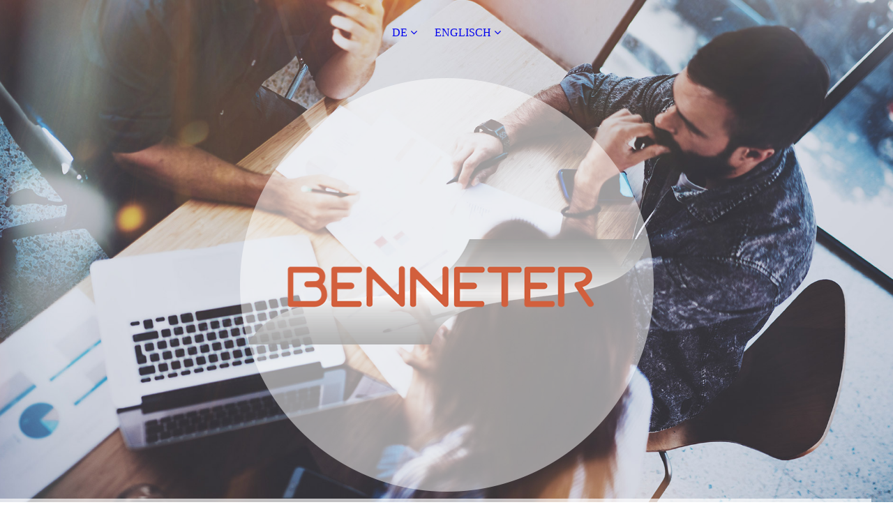

--- FILE ---
content_type: text/html; charset=utf-8
request_url: http://benneter.com/DE/Datenschutzerklaerung/index.php/
body_size: 37068
content:
<!DOCTYPE html><html><head><meta http-equiv="Content-Type" content="text/html; charset=UTF-8"><title>BENNETER - Datenschutzerklärung</title><meta name="description" content="Für Ihre Arbeit im Büroalltag"><meta name="keywords" content="Kopierpapier; Toner, Tinte, Bürobedarf, Betriebsbedarf, Luftpolsterversandtaschen, Versandtaschen, EDV, "><link href="http://benneter.com/DE/Datenschutzerklaerung/" rel="canonical"><meta content="BENNETER - Datenschutzerklärung" property="og:title"><meta content="website" property="og:type"><meta content="http://benneter.com/DE/Datenschutzerklaerung/" property="og:url"><script>
              window.beng = window.beng || {};
              window.beng.env = {
                language: "en",
                country: "US",
                mode: "deploy",
                context: "page",
                pageId: "000003041789",
                pageLanguage: "en",
                skeletonId: "",
                scope: "1821315",
                isProtected: false,
                navigationText: "Datenschutzerklärung",
                instance: "1",
                common_prefix: "https://strato-editor.com",
                design_common: "https://strato-editor.com/beng/designs/",
                design_template: "sys/cm_dux_094",
                path_design: "https://strato-editor.com/beng/designs/data/sys/cm_dux_094/",
                path_res: "https://strato-editor.com/res/",
                path_bengres: "https://strato-editor.com/beng/res/",
                masterDomain: "",
                preferredDomain: "",
                preprocessHostingUri: function(uri) {
                  
                    return uri || "";
                  
                },
                hideEmptyAreas: false
              };
            </script><script xmlns="http://www.w3.org/1999/xhtml" src="https://strato-editor.com/cm4all-beng-proxy/beng-proxy.js"></script><link xmlns="http://www.w3.org/1999/xhtml" rel="stylesheet" href="https://strato-editor.com/.cm4all/e/static/3rdparty/font-awesome/css/font-awesome.min.css"></link><link rel="stylesheet" type="text/css" href="https://strato-editor.com/.cm4all/res/static/libcm4all-js-widget/3.89.7/css/widget-runtime.css" />
<link rel="stylesheet" type="text/css" href="https://strato-editor.com/.cm4all/res/static/beng-editor/5.3.138/css/deploy.css" />
<link rel="stylesheet" type="text/css" href="https://strato-editor.com/.cm4all/res/static/libcm4all-js-widget/3.89.7/css/slideshow-common.css" />
<script src="https://strato-editor.com/.cm4all/res/static/jquery-1.7/jquery.js"></script><script src="https://strato-editor.com/.cm4all/res/static/prototype-1.7.3/prototype.js"></script><script src="https://strato-editor.com/.cm4all/res/static/jslib/1.4.1/js/legacy.js"></script><script src="https://strato-editor.com/.cm4all/res/static/libcm4all-js-widget/3.89.7/js/widget-runtime.js"></script>
<script src="https://strato-editor.com/.cm4all/res/static/libcm4all-js-widget/3.89.7/js/slideshow-common.js"></script>
<script src="https://strato-editor.com/.cm4all/res/static/beng-editor/5.3.138/js/deploy.js"></script>
<script type="text/javascript" src="https://strato-editor.com/.cm4all/uro/assets/js/uro-min.js"></script><link href="https://strato-editor.com/.cm4all/designs/static/sys/cm_dux_094/1769040093.8399942/css/main.css" rel="stylesheet" type="text/css"><meta name="viewport" content="width=device-width, initial-scale=1, user-scalable=yes"><link href="https://strato-editor.com/.cm4all/designs/static/sys/cm_dux_094/1769040093.8399942/css/responsive.css" rel="stylesheet" type="text/css"><link href="https://strato-editor.com/.cm4all/designs/static/sys/cm_dux_094/1769040093.8399942/css/cm-templates-global-style.css" rel="stylesheet" type="text/css"><link href="/.cm4all/handler.php/vars.css?v=20220401082211" type="text/css" rel="stylesheet"><style type="text/css">.cm-logo {background-image: url("/.cm4all/uproc.php/0/Design/Logo/.Logo_03.png/picture-1200?_=16a7cf2392f");
        background-position: 0px 7px;
background-size: 1000px 633px;
background-repeat: no-repeat;
      }</style><script type="text/javascript">window.cmLogoWidgetId = "STRATP_cm4all_com_widgets_Logo_20455082";
            window.cmLogoGetCommonWidget = function (){
                return new cm4all.Common.Widget({
            base    : "/DE/Datenschutzerklaerung/index.php/",
            session : "",
            frame   : "",
            path    : "STRATP_cm4all_com_widgets_Logo_20455082"
        })
            };
            window.logoConfiguration = {
                "cm-logo-x" : "0",
        "cm-logo-y" : "7",
        "cm-logo-v" : "2.0",
        "cm-logo-w" : "1000",
        "cm-logo-h" : "633",
        "cm-logo-di" : "sys/cm_dux_094",
        "cm-logo-u" : "uro-service://",
        "cm-logo-k" : "%7B%22ticket%22%3A%225ccc04aa4ba780b19226d880%22%2C%22serviceId%22%3A%220%22%2C%22path%22%3A%22%2FDesign%2FLogo%22%2C%22name%22%3A%22Logo_03.png%22%2C%22type%22%3A%22image%2Fpng%22%2C%22start%22%3A%2216a7cf2392f%22%2C%22size%22%3A36378%7D",
        "cm-logo-bc" : "",
        "cm-logo-ln" : "",
        "cm-logo-ln$" : "",
        "cm-logo-hi" : false
        ,
        _logoBaseUrl : "uro-service:\/\/",
        _logoPath : "%7B%22ticket%22%3A%225ccc04aa4ba780b19226d880%22%2C%22serviceId%22%3A%220%22%2C%22path%22%3A%22%2FDesign%2FLogo%22%2C%22name%22%3A%22Logo_03.png%22%2C%22type%22%3A%22image%2Fpng%22%2C%22start%22%3A%2216a7cf2392f%22%2C%22size%22%3A36378%7D"
        };
          jQuery(document).ready(function() {
            var logoElement = jQuery(".cm-logo");
            logoElement.attr("role", "img");
            logoElement.attr("tabindex", "0");
            logoElement.attr("aria-label", "logo");
          });
        </script><link rel="icon" href="data:;base64,iVBORw0KGgo="/><style id="cm_table_styles"></style><style id="cm_background_queries"></style><script type="application/x-cm4all-cookie-consent" data-code=""></script></head><body ondrop="return false;" class=" device-desktop cm-deploy cm-deploy-342 cm-deploy-4x"><div class="cm-background" data-cm-qa-bg="image"></div><div class="cm-background-video" data-cm-qa-bg="video"></div><div class="cm-background-effects" data-cm-qa-bg="effect"></div><div class="template_wrapper cm-templates-container"><header class="header_wrapper"><div class="nav_wrapper"><nav class="navigation_wrapper cm_with_forcesub" id="cm_navigation"><ul id="cm_mainnavigation"><li id="cm_navigation_pid_3041677" class="cm_current cm_has_subnavigation"><a title="DE" href="/DE/" class="cm_anchor">DE</a><ul class="cm_subnavigation" id="cm_subnavigation_pid_3041677"><li id="cm_navigation_pid_3041676"><a title="Firma" href="/DE/Firma/" class="cm_anchor">Firma</a></li><li id="cm_navigation_pid_3104353"><a title="Bürotechnik" href="/DE/Buerotechnik/" class="cm_anchor">Bürotechnik</a></li><li id="cm_navigation_pid_3104532"><a title="Drucksachen" href="/DE/Drucksachen/" class="cm_anchor">Drucksachen</a></li><li id="cm_navigation_pid_3917671"><a title="Sonderanfertigung" href="/DE/Sonderanfertigung/" class="cm_anchor">Sonderanfertigung</a></li><li id="cm_navigation_pid_3041782"><a title="EDV" href="/DE/EDV/" class="cm_anchor">EDV</a></li><li id="cm_navigation_pid_3041673"><a title="KONTAKT" href="/DE/KONTAKT/" class="cm_anchor">KONTAKT</a></li></ul></li><li id="cm_navigation_pid_3041707" class="cm_has_subnavigation"><a title="ENGLISCH" href="/ENGLISCH/" class="cm_anchor">ENGLISCH</a><ul class="cm_subnavigation" id="cm_subnavigation_pid_3041707"><li id="cm_navigation_pid_3041783"><a title="Home" href="/ENGLISCH/Home/" class="cm_anchor">Home</a></li><li id="cm_navigation_pid_3041784"><a title="Office Technology" href="/ENGLISCH/Office-Technology/" class="cm_anchor">Office Technology</a></li><li id="cm_navigation_pid_3041785"><a title="Printware" href="/ENGLISCH/Printware/" class="cm_anchor">Printware</a></li><li id="cm_navigation_pid_3041786"><a title="Computer &amp; Software" href="/ENGLISCH/Computer-Software/" class="cm_anchor">Computer &amp; Software</a></li><li id="cm_navigation_pid_3041787"><a title="Contact" href="/ENGLISCH/Contact/" class="cm_anchor">Contact</a></li></ul></li></ul></nav></div><div class="kv_wrapper cm-template-keyvisual cm_can_be_empty"><div class="cm-template-keyvisual__media cm-kv-0" id="keyvisual"></div><div class="cm_can_be_empty cm-logo" id="logo"></div><div class="title_wrapper cm_can_be_empty"><div class="title cm-template-title__mobil" id="title" style=""> </div><div class="subtitle cm-template-subtitle__mobil" id="subtitle" style=""> </div></div><div class="scroll_down"><i class="fa fa-angle-down"> </i></div></div></header><div class="cm-template-content content_wrapper"><main class="cm-template-content__main design_content cm-templates-text" id="content_main" data-cm-hintable="yes"><h1>Datenschutzerklärung</h1><p>1. Datenschutz auf einen Blick<br>Allgemeine Hinweise<br>Die folgenden Hinweise geben einen einfachen Überblick darüber, was mit Ihren personenbezogenen Daten passiert, wenn Sie unsere Website besuchen. Personenbezogene Daten sind alle Daten, mit denen Sie persönlich identifiziert werden können. Ausführliche Informationen zum Thema Datenschutz entnehmen Sie unserer unter diesem Text aufgeführten Datenschutzerklärung.<br>Datenerfassung auf unserer Website<br>Verantwortlich für die Datenerfassung auf dieser Website?<br>Die Datenverarbeitung auf dieser Website erfolgt durch den Websitebetreiber. Dessen Kontaktdaten können Sie dem Impressum dieser Website entnehmen.<br>Erfassung Ihrer Daten?<br>Ihre Daten werden zum einen dadurch erhoben, dass Sie uns diese mitteilen. Hierbei kann es sich z.B. um Daten handeln, die Sie in ein Kontaktformular eingeben.<br>Andere Daten werden automatisch beim Besuch der Website durch unsere IT-Systeme erfasst. Das sind vor allem technische Daten (z.B. Internetbrowser, Betriebssystem oder Uhrzeit des Seitenaufrufs). Die Erfassung dieser Daten erfolgt automatisch, sobald Sie unsere Website betreten.<br>Wofür werden Ihre Daten genutzt?<br>Ein Teil der Daten wird erhoben, um eine fehlerfreie Bereitstellung der Website zu gewährleisten. Andere Daten können zur Analyse Ihres Nutzerverhaltens verwendet werden.<br>Welche Rechte haben Sie bezüglich Ihrer Daten?<br>Sie haben jederzeit das Recht unentgeltlich Auskunft über Herkunft, Empfänger und Zweck Ihrer gespeicherten personenbezogenen Daten zu erhalten. Sie haben außerdem ein Recht, die Berichtigung, Sperrung oder Löschung dieser Daten zu verlangen. Hierzu sowie zu weiteren Fragen zum Thema Datenschutz können Sie sich jederzeit unter der im Impressum angegebenen Adresse an uns wenden. Des Weiteren steht Ihnen ein Beschwerderecht bei der zuständigen Aufsichtsbehörde zu.<br>2. Allgemeine Hinweise und Pflichtinformationen<br>Datenschutz<br>Die Betreiber dieser Seiten nehmen den Schutz Ihrer persönlichen Daten sehr ernst. Wir behandeln Ihre personenbezogenen Daten vertraulich und entsprechend der gesetzlichen Datenschutzvorschriften sowie dieser Datenschutzerklärung.<br>Wenn Sie diese Website benutzen, werden verschiedene personenbezogene Daten erhoben. Personenbezogene Daten sind Daten, mit denen Sie persönlich identifiziert werden können. Die vorliegende Datenschutzerklärung erläutert, welche Daten wir erheben und wofür wir sie nutzen. Sie erläutert auch, wie und zu welchem Zweck das geschieht.<br>Wir weisen darauf hin, dass die Datenübertragung im Internet (z.B. bei der Kommunikation per E-Mail) Sicherheitslücken aufweisen kann. Ein lückenloser Schutz der Daten vor dem Zugriff durch Dritte ist nicht möglich.<br>Hinweis zur verantwortlichen Stelle<br>Die verantwortliche Stelle für die Datenverarbeitung auf dieser Website ist:<br>Carmelina Tracea<br>BENNETER GmbH<br>Im Schwarzenbusch 7A<br>76359 Marxzell<br>Telefon: 07248 935 643 0<br>E-Mail: info[at]benneter.com<br>Verantwortliche Stelle ist die natürliche oder juristische Person, die allein oder gemeinsam mit anderen über die Zwecke und Mittel der Verarbeitung von personenbezogenen Daten (z.B. Namen, E-Mail-Adressen o. Ä.) entscheidet.<br>Widerruf Ihrer Einwilligung zur Datenverarbeitung<br>Viele Datenverarbeitungsvorgänge sind nur mit Ihrer ausdrücklichen Einwilligung möglich. Sie können eine bereits erteilte Einwilligung jederzeit widerrufen. Dazu reicht eine formlose Mitteilung per E-Mail an uns. Die Rechtmäßigkeit der bis zum Widerruf erfolgten Datenverarbeitung bleibt vom Widerruf unberührt.<br>Beschwerderecht bei der zuständigen Aufsichtsbehörde<br>Im Falle datenschutzrechtlicher Verstöße steht dem Betroffenen ein Beschwerderecht bei der zuständigen Aufsichtsbehörde zu. Zuständige Aufsichtsbehörde in datenschutzrechtlichen Fragen ist der Landesdatenschutzbeauftragte des Bundeslandes, in dem unser Unternehmen seinen Sitz hat. Eine Liste der Datenschutzbeauftragten sowie deren Kontaktdaten können folgendem Link entnommen werden: <br>https://www.bfdi.bund.de/DE/Infothek/Anschriften_Links/anschriften_links-node.html.<br>Recht auf Datenübertragbarkeit<br>Sie haben das Recht, Daten, die wir auf Grundlage Ihrer Einwilligung oder in Erfüllung eines Vertrags automatisiert verarbeiten, an sich oder an einen Dritten in einem gängigen, maschinenlesbaren Format aushändigen zu lassen. Sofern Sie die direkte Übertragung der Daten an einen anderen Verantwortlichen verlangen, erfolgt dies nur, soweit es technisch machbar ist.<br>SSL- bzw. TLS-Verschlüsselung<br>Diese Seite nutzt aus Sicherheitsgründen und zum Schutz der Übertragung vertraulicher Inhalte, wie zum Beispiel Bestellungen oder Anfragen, die Sie an uns als Seitenbetreiber senden, eine SSL-bzw. TLS-Verschlüsselung. Eine verschlüsselte Verbindung erkennen Sie daran, dass die Adresszeile des Browsers von “http://” auf “https://” wechselt und an dem Schloss-Symbol in Ihrer Browserzeile.<br>Wenn die SSL- bzw. TLS-Verschlüsselung aktiviert ist, können die Daten, die Sie an uns übermitteln, nicht von Dritten mitgelesen werden.<br>Auskunft, Sperrung, Löschung<br>Sie haben im Rahmen der geltenden gesetzlichen Bestimmungen jederzeit das Recht auf unentgeltliche Auskunft über Ihre gespeicherten personenbezogenen Daten, deren Herkunft und Empfänger und den Zweck der Datenverarbeitung und ggf. ein Recht auf Berichtigung, Sperrung oder Löschung dieser Daten. Hierzu sowie zu weiteren Fragen zum Thema personenbezogene Daten können Sie sich jederzeit unter der im Impressum angegebenen Adresse an uns wenden.<br>Widerspruch gegen Werbe-Mails<br>Der Nutzung von im Rahmen der Impressumspflicht veröffentlichten Kontaktdaten zur Übersendung von nicht ausdrücklich angeforderter Werbung und Informationsmaterialien wird hiermit widersprochen. Die Betreiber der Seiten behalten sich ausdrücklich rechtliche Schritte im Falle der unverlangten Zusendung von Werbeinformationen, etwa durch Spam-E-Mails, vor.<br>3. Datenerfassung auf unserer Website<br>Server-Log-Dateien<br>Der Provider der Seiten erhebt und speichert automatisch Informationen in so genannten Server-Log-Dateien, die Ihr Browser automatisch an uns übermittelt. Dies sind:<br>• Browsertyp und Browserversion<br>• verwendetes Betriebssystem<br>• Referrer URL<br>• Hostname des zugreifenden Rechners<br>• Uhrzeit der Serveranfrage<br>• IP-Adresse<br>Eine Zusammenführung dieser Daten mit anderen Datenquellen wird nicht vorgenommen.<br>Grundlage für die Datenverarbeitung ist Art. 6 Abs. 1 lit. f DSGVO, der die Verarbeitung von Daten zur Erfüllung eines Vertrags oder vorvertraglicher Maßnahmen gestattet.<br>Kontaktformular<br>Wenn Sie uns per Kontaktformular Anfragen zukommen lassen, werden Ihre Angaben aus dem Anfrageformular inklusive der von Ihnen dort angegebenen Kontaktdaten zwecks Bearbeitung der Anfrage und für den Fall von Anschlussfragen bei uns gespeichert. Diese Daten geben wir nicht ohne Ihre Einwilligung weiter.<br>Die Verarbeitung der in das Kontaktformular eingegebenen Daten erfolgt somit ausschließlich auf Grundlage Ihrer Einwilligung (Art. 6 Abs. 1 lit. a DSGVO). Sie können diese Einwilligung jederzeit widerrufen. Dazu reicht eine formlose Mitteilung per E-Mail an uns. Die Rechtmäßigkeit der bis zum Widerruf erfolgten Datenverarbeitungsvorgänge bleibt vom Widerruf unberührt.<br>Die von Ihnen im Kontaktformular eingegebenen Daten verbleiben bei uns, bis Sie uns zur Löschung auffordern, Ihre Einwilligung zur Speicherung widerrufen oder der Zweck für die Datenspeicherung entfällt (z.B. nach abgeschlossener Bearbeitung Ihrer Anfrage). Zwingende gesetzliche Bestimmungen – insbesondere Aufbewahrungsfristen – bleiben unberührt.<br>4. Plugins und Tools<br>Google Maps<br>Diese Seite nutzt über eine API den Kartendienst Google Maps. Anbieter ist die Google Inc., 1600 Amphitheatre Parkway, Mountain View, CA 94043, USA.<br>Zur Nutzung der Funktionen von Google Maps ist es notwendig, Ihre IP Adresse zu speichern. Diese Informationen werden in der Regel an einen Server von Google in den USA übertragen und dort gespeichert. Der Anbieter dieser Seite hat keinen Einfluss auf diese Datenübertragung.<br>Die Nutzung von Google Maps erfolgt im Interesse einer ansprechenden Darstellung unserer Online-Angebote und an einer leichten Auffindbarkeit der von uns auf der Website angegebenen Orte. Dies stellt ein berechtigtes Interesse im Sinne von Art. 6 Abs. 1 lit. f DSGVO dar.<br>Mehr Informationen zum Umgang mit Nutzerdaten finden Sie in der Datenschutzerklärung von Google: <br>https://www.google.de/intl/de/policies/privacy/.<br>Stand: April 2019<br> <br> <br>© 2019 Benneter GmbH <br></p><div id="cm_bottom_clearer" style="clear: both;" contenteditable="false"></div></main></div><div class="sidebar_wrapper cm-templates-sidebar-two clear_sidebar cm_can_be_empty"><div class="cm-templates-content--center"><aside class="fullsidebar sidebar cm_can_be_empty" id="widgetbar_page_1" data-cm-hintable="yes"><p> </p></aside><aside class="fullsidebar sidebar cm_can_be_empty" id="widgetbar_site_1" data-cm-hintable="yes"><p style="text-align: left;"><br></p></aside></div></div><div class="footer_wrapper cm_can_be_empty"><div class="cm-templates-content--center cm-templates-sidebar-one cm_can_be_empty"><aside class="fullsidebar sidebar cm_can_be_empty" id="widgetbar_page_2" data-cm-hintable="yes"><p> </p></aside><aside class="fullsidebar sidebar cm_can_be_empty" id="widgetbar_site_2" data-cm-hintable="yes"><p style="text-align: center;"> <strong><span style="color: navy;"> </span></strong>Benneter GmbH<br>Im Schwarzenbusch 7A<br>D-76359 Marxzell</p><p style="text-align: center;">Tel. +49 7248 935643 0<br>Fax  +49 7248 935643 30<br></p><p style="text-align: center;"> Mail: Info@Benneter.com</p></aside></div></div><footer class="cm_can_be_empty cm-templates-footer" id="footer" data-cm-hintable="yes"><span class="cm_anchor" style="background-color: rgba(128, 128, 128, 0.05);"><a href="/DE/impressum/" class="cm_anchor">Impressum</a> | <a href="/DE/Datenschutzerklaerung/" class="cm_anchor">Datenschutzerklärung</a> | <a href="/ENGLISCH/Site-Notice/" class="cm_anchor">Site Notice</a></span><span style="background-color: rgba(128, 128, 128, 0.05);"> | </span><a href="/ENGLISCH/Private-Statement/" class="cm_anchor">Privacy Statement</a></footer></div><div class="toggle_wrapper--contain"><div class="toggle_wrapper toggle2"><div class="toggle_btn"> </div><div class="toggle_btn"> </div><div class="toggle_btn"> </div></div></div><div class="cm-template-navigation__mobil"><nav class="cm_with_forcesub " id="mobilecm_mobile_navigation"><ul id="mobilecm_mainnavigation"><li id="mobilecm_navigation_pid_3041677" class="cm_current cm_has_subnavigation"><a title="DE" href="/DE/" class="cm_anchor">DE</a><ul class="cm_subnavigation" id="mobilecm_subnavigation_pid_3041677"><li id="mobilecm_navigation_pid_3041676"><a title="Firma" href="/DE/Firma/" class="cm_anchor">Firma</a></li><li id="mobilecm_navigation_pid_3104353"><a title="Bürotechnik" href="/DE/Buerotechnik/" class="cm_anchor">Bürotechnik</a></li><li id="mobilecm_navigation_pid_3104532"><a title="Drucksachen" href="/DE/Drucksachen/" class="cm_anchor">Drucksachen</a></li><li id="mobilecm_navigation_pid_3917671"><a title="Sonderanfertigung" href="/DE/Sonderanfertigung/" class="cm_anchor">Sonderanfertigung</a></li><li id="mobilecm_navigation_pid_3041782"><a title="EDV" href="/DE/EDV/" class="cm_anchor">EDV</a></li><li id="mobilecm_navigation_pid_3041673"><a title="KONTAKT" href="/DE/KONTAKT/" class="cm_anchor">KONTAKT</a></li></ul></li><li id="mobilecm_navigation_pid_3041707" class="cm_has_subnavigation"><a title="ENGLISCH" href="/ENGLISCH/" class="cm_anchor">ENGLISCH</a><ul class="cm_subnavigation" id="mobilecm_subnavigation_pid_3041707"><li id="mobilecm_navigation_pid_3041783"><a title="Home" href="/ENGLISCH/Home/" class="cm_anchor">Home</a></li><li id="mobilecm_navigation_pid_3041784"><a title="Office Technology" href="/ENGLISCH/Office-Technology/" class="cm_anchor">Office Technology</a></li><li id="mobilecm_navigation_pid_3041785"><a title="Printware" href="/ENGLISCH/Printware/" class="cm_anchor">Printware</a></li><li id="mobilecm_navigation_pid_3041786"><a title="Computer &amp; Software" href="/ENGLISCH/Computer-Software/" class="cm_anchor">Computer &amp; Software</a></li><li id="mobilecm_navigation_pid_3041787"><a title="Contact" href="/ENGLISCH/Contact/" class="cm_anchor">Contact</a></li></ul></li></ul></nav></div><script type="text/javascript" src="https://strato-editor.com/.cm4all/designs/static/sys/cm_dux_094/1769040093.8399942/js/effects.js"></script><script type="text/javascript" src="https://strato-editor.com/.cm4all/designs/static/sys/cm_dux_094/1769040093.8399942/js/cm_template-focus-point.js"></script><script type="text/javascript" src="https://strato-editor.com/.cm4all/designs/static/sys/cm_dux_094/1769040093.8399942/js/cm-templates-global-script.js"></script><div class="cm_widget_anchor"><a name="STRATP_cm4all_com_widgets_CookiePolicy_20455084" id="widgetanchor_STRATP_cm4all_com_widgets_CookiePolicy_20455084"><!--cm4all.com.widgets.CookiePolicy--></a></div><div style="display:none" class="cm-wp-container cm4all-cookie-policy-placeholder-template"><div class="cm-wp-header"><h4 class="cm-wp-header__headline">Externe Inhalte</h4><p class="cm-wp-header__text">Die an dieser Stelle vorgesehenen Inhalte können aufgrund Ihrer aktuellen <a class="cm-wp-header__link" href="#" onclick="openCookieSettings();return false;">Cookie-Einstellungen</a> nicht angezeigt werden.</p></div><div class="cm-wp-content"><div class="cm-wp-content__control"><label aria-checked="false" role="switch" tabindex="0" class="cm-wp-content-switcher"><input tabindex="-1" type="checkbox" class="cm-wp-content-switcher__checkbox" /><span class="cm-wp-content-switcher__label">Drittanbieter-Inhalte</span></label></div><p class="cm-wp-content__text">Diese Webseite bietet möglicherweise Inhalte oder Funktionalitäten an, die von Drittanbietern eigenverantwortlich zur Verfügung gestellt werden. Diese Drittanbieter können eigene Cookies setzen, z.B. um die Nutzeraktivität zu verfolgen oder ihre Angebote zu personalisieren und zu optimieren.</p></div></div><div aria-labelledby="cookieSettingsDialogTitle" role="dialog" style="position: fixed;" class="cm-cookie-container cm-hidden" id="cookieSettingsDialog"><div class="cm-cookie-header"><h4 id="cookieSettingsDialogTitle" class="cm-cookie-header__headline">Cookie-Einstellungen</h4><div autofocus="autofocus" tabindex="0" role="button" class="cm-cookie-header__close-button" title="Schließen"></div></div><div aria-describedby="cookieSettingsDialogContent" class="cm-cookie-content"><p id="cookieSettingsDialogContent" class="cm-cookie-content__text">Diese Webseite verwendet Cookies, um Besuchern ein optimales Nutzererlebnis zu bieten. Bestimmte Inhalte von Drittanbietern werden nur angezeigt, wenn die entsprechende Option aktiviert ist. Die Datenverarbeitung kann dann auch in einem Drittland erfolgen. Weitere Informationen hierzu in der Datenschutzerklärung.</p><div class="cm-cookie-content__controls"><div class="cm-cookie-controls-container"><div class="cm-cookie-controls cm-cookie-controls--essential"><div class="cm-cookie-flex-wrapper"><label aria-details="cookieSettingsEssentialDetails" aria-labelledby="cookieSettingsEssentialLabel" aria-checked="true" role="switch" tabindex="0" class="cm-cookie-switch-wrapper"><input tabindex="-1" id="cookieSettingsEssential" type="checkbox" disabled="disabled" checked="checked" /><span></span></label><div class="cm-cookie-expand-wrapper"><span id="cookieSettingsEssentialLabel">Technisch notwendige</span><div tabindex="0" aria-controls="cookieSettingsEssentialDetails" aria-expanded="false" role="button" class="cm-cookie-content-expansion-button" title="Erweitern / Zuklappen"></div></div></div><div class="cm-cookie-content-expansion-text" id="cookieSettingsEssentialDetails">Diese Cookies sind zum Betrieb der Webseite notwendig, z.B. zum Schutz vor Hackerangriffen und zur Gewährleistung eines konsistenten und der Nachfrage angepassten Erscheinungsbilds der Seite.</div></div><div class="cm-cookie-controls cm-cookie-controls--statistic"><div class="cm-cookie-flex-wrapper"><label aria-details="cookieSettingsStatisticsDetails" aria-labelledby="cookieSettingsStatisticsLabel" aria-checked="false" role="switch" tabindex="0" class="cm-cookie-switch-wrapper"><input tabindex="-1" id="cookieSettingsStatistics" type="checkbox" /><span></span></label><div class="cm-cookie-expand-wrapper"><span id="cookieSettingsStatisticsLabel">Analytische</span><div tabindex="0" aria-controls="cookieSettingsStatisticsDetails" aria-expanded="false" role="button" class="cm-cookie-content-expansion-button" title="Erweitern / Zuklappen"></div></div></div><div class="cm-cookie-content-expansion-text" id="cookieSettingsStatisticsDetails">Diese Cookies werden verwendet, um das Nutzererlebnis weiter zu optimieren. Hierunter fallen auch Statistiken, die dem Webseitenbetreiber von Drittanbietern zur Verfügung gestellt werden, sowie die Ausspielung von personalisierter Werbung durch die Nachverfolgung der Nutzeraktivität über verschiedene Webseiten.</div></div><div class="cm-cookie-controls cm-cookie-controls--third-party"><div class="cm-cookie-flex-wrapper"><label aria-details="cookieSettingsThirdpartyDetails" aria-labelledby="cookieSettingsThirdpartyLabel" aria-checked="false" role="switch" tabindex="0" class="cm-cookie-switch-wrapper"><input tabindex="-1" id="cookieSettingsThirdparty" type="checkbox" /><span></span></label><div class="cm-cookie-expand-wrapper"><span id="cookieSettingsThirdpartyLabel">Drittanbieter-Inhalte</span><div tabindex="0" aria-controls="cookieSettingsThirdpartyDetails" aria-expanded="false" role="button" class="cm-cookie-content-expansion-button" title="Erweitern / Zuklappen"></div></div></div><div class="cm-cookie-content-expansion-text" id="cookieSettingsThirdpartyDetails">Diese Webseite bietet möglicherweise Inhalte oder Funktionalitäten an, die von Drittanbietern eigenverantwortlich zur Verfügung gestellt werden. Diese Drittanbieter können eigene Cookies setzen, z.B. um die Nutzeraktivität zu verfolgen oder ihre Angebote zu personalisieren und zu optimieren.</div></div></div><div class="cm-cookie-content-button"><div tabindex="0" role="button" onclick="rejectAllCookieTypes(); setTimeout(saveCookieSettings, 400);" class="cm-cookie-button cm-cookie-content-button--reject-all"><span>Ablehnen</span></div><div tabindex="0" role="button" onclick="selectAllCookieTypes(); setTimeout(saveCookieSettings, 400);" class="cm-cookie-button cm-cookie-content-button--accept-all"><span>Alle akzeptieren</span></div><div tabindex="0" role="button" onclick="saveCookieSettings();" class="cm-cookie-button cm-cookie-content-button--save"><span>Speichern</span></div></div></div></div><div class="cm-cookie-footer"><a    href="/DE/Datenschutzerklaerung/index.php/" class="cm-cookie-footer__link">zur Datenschutzerklärung</a></div></div><script type="text/javascript">
      Common.loadCss("/.cm4all/widgetres.php/cm4all.com.widgets.CookiePolicy/show.css?v=3.3.38");
    </script><script data-tracking="true" data-cookie-settings-enabled="true" src="/.cm4all/widgetres.php/cm4all.com.widgets.CookiePolicy/show.js?v=3.3.38" defer="defer" id="cookieSettingsScript"></script><noscript ><div style="position:absolute;bottom:0;" id="statdiv"><img alt="" height="1" width="1" src="https://strato-editor.com/.cm4all/_pixel.img?site=1877542-fceWHzTz&amp;page=pid_3041789&amp;path=%2FDE%2FDatenschutzerklaerung%2Findex.php%2F&amp;nt=Datenschutzerkl%C3%A4rung"/></div></noscript><script  type="text/javascript">//<![CDATA[
            document.body.insertAdjacentHTML('beforeend', '<div style="position:absolute;bottom:0;" id="statdiv"><img alt="" height="1" width="1" src="https://strato-editor.com/.cm4all/_pixel.img?site=1877542-fceWHzTz&amp;page=pid_3041789&amp;path=%2FDE%2FDatenschutzerklaerung%2Findex.php%2F&amp;nt=Datenschutzerkl%C3%A4rung&amp;domain='+escape(document.location.hostname)+'&amp;ref='+escape(document.referrer)+'"/></div>');
        //]]></script><div style="display: none;" id="keyvisualWidgetVideosContainer"></div><style type="text/css">.cm-kv-0-1 {
background-position: center;
background-repeat: no-repeat;
}
.cm-kv-0-2 {
background-position: center;
background-repeat: no-repeat;
}
            @media(min-width: 100px), (min-resolution: 72dpi), (-webkit-min-device-pixel-ratio: 1) {.cm-kv-0-1{background-image:url("/.cm4all/uproc.php/0/Design/Titelbilder/.titelbilder_02.jpg/picture-200?_=169589e9e00");}}@media(min-width: 100px), (min-resolution: 144dpi), (-webkit-min-device-pixel-ratio: 2) {.cm-kv-0-1{background-image:url("/.cm4all/uproc.php/0/Design/Titelbilder/.titelbilder_02.jpg/picture-400?_=169589e9e00");}}@media(min-width: 200px), (min-resolution: 72dpi), (-webkit-min-device-pixel-ratio: 1) {.cm-kv-0-1{background-image:url("/.cm4all/uproc.php/0/Design/Titelbilder/.titelbilder_02.jpg/picture-400?_=169589e9e00");}}@media(min-width: 200px), (min-resolution: 144dpi), (-webkit-min-device-pixel-ratio: 2) {.cm-kv-0-1{background-image:url("/.cm4all/uproc.php/0/Design/Titelbilder/.titelbilder_02.jpg/picture-800?_=169589e9e00");}}@media(min-width: 400px), (min-resolution: 72dpi), (-webkit-min-device-pixel-ratio: 1) {.cm-kv-0-1{background-image:url("/.cm4all/uproc.php/0/Design/Titelbilder/.titelbilder_02.jpg/picture-800?_=169589e9e00");}}@media(min-width: 400px), (min-resolution: 144dpi), (-webkit-min-device-pixel-ratio: 2) {.cm-kv-0-1{background-image:url("/.cm4all/uproc.php/0/Design/Titelbilder/.titelbilder_02.jpg/picture-1200?_=169589e9e00");}}@media(min-width: 600px), (min-resolution: 72dpi), (-webkit-min-device-pixel-ratio: 1) {.cm-kv-0-1{background-image:url("/.cm4all/uproc.php/0/Design/Titelbilder/.titelbilder_02.jpg/picture-1200?_=169589e9e00");}}@media(min-width: 600px), (min-resolution: 144dpi), (-webkit-min-device-pixel-ratio: 2) {.cm-kv-0-1{background-image:url("/.cm4all/uproc.php/0/Design/Titelbilder/.titelbilder_02.jpg/picture-1600?_=169589e9e00");}}@media(min-width: 800px), (min-resolution: 72dpi), (-webkit-min-device-pixel-ratio: 1) {.cm-kv-0-1{background-image:url("/.cm4all/uproc.php/0/Design/Titelbilder/.titelbilder_02.jpg/picture-1600?_=169589e9e00");}}@media(min-width: 800px), (min-resolution: 144dpi), (-webkit-min-device-pixel-ratio: 2) {.cm-kv-0-1{background-image:url("/.cm4all/uproc.php/0/Design/Titelbilder/.titelbilder_02.jpg/picture-2600?_=169589e9e00");}}
            @media(min-width: 100px), (min-resolution: 72dpi), (-webkit-min-device-pixel-ratio: 1) {.cm-kv-0-2{background-image:url("/.cm4all/uproc.php/0/Design/Titelbilder/.titelbilder_01.jpg/picture-200?_=169589e9043");}}@media(min-width: 100px), (min-resolution: 144dpi), (-webkit-min-device-pixel-ratio: 2) {.cm-kv-0-2{background-image:url("/.cm4all/uproc.php/0/Design/Titelbilder/.titelbilder_01.jpg/picture-400?_=169589e9043");}}@media(min-width: 200px), (min-resolution: 72dpi), (-webkit-min-device-pixel-ratio: 1) {.cm-kv-0-2{background-image:url("/.cm4all/uproc.php/0/Design/Titelbilder/.titelbilder_01.jpg/picture-400?_=169589e9043");}}@media(min-width: 200px), (min-resolution: 144dpi), (-webkit-min-device-pixel-ratio: 2) {.cm-kv-0-2{background-image:url("/.cm4all/uproc.php/0/Design/Titelbilder/.titelbilder_01.jpg/picture-800?_=169589e9043");}}@media(min-width: 400px), (min-resolution: 72dpi), (-webkit-min-device-pixel-ratio: 1) {.cm-kv-0-2{background-image:url("/.cm4all/uproc.php/0/Design/Titelbilder/.titelbilder_01.jpg/picture-800?_=169589e9043");}}@media(min-width: 400px), (min-resolution: 144dpi), (-webkit-min-device-pixel-ratio: 2) {.cm-kv-0-2{background-image:url("/.cm4all/uproc.php/0/Design/Titelbilder/.titelbilder_01.jpg/picture-1200?_=169589e9043");}}@media(min-width: 600px), (min-resolution: 72dpi), (-webkit-min-device-pixel-ratio: 1) {.cm-kv-0-2{background-image:url("/.cm4all/uproc.php/0/Design/Titelbilder/.titelbilder_01.jpg/picture-1200?_=169589e9043");}}@media(min-width: 600px), (min-resolution: 144dpi), (-webkit-min-device-pixel-ratio: 2) {.cm-kv-0-2{background-image:url("/.cm4all/uproc.php/0/Design/Titelbilder/.titelbilder_01.jpg/picture-1600?_=169589e9043");}}@media(min-width: 800px), (min-resolution: 72dpi), (-webkit-min-device-pixel-ratio: 1) {.cm-kv-0-2{background-image:url("/.cm4all/uproc.php/0/Design/Titelbilder/.titelbilder_01.jpg/picture-1600?_=169589e9043");}}@media(min-width: 800px), (min-resolution: 144dpi), (-webkit-min-device-pixel-ratio: 2) {.cm-kv-0-2{background-image:url("/.cm4all/uproc.php/0/Design/Titelbilder/.titelbilder_01.jpg/picture-2600?_=169589e9043");}}
</style><style type="text/css">
			#keyvisual {
				overflow: hidden;
			}
			.kv-video-wrapper {
				width: 100%;
				height: 100%;
				position: relative;
			}
			</style><script type="text/javascript">
				jQuery(document).ready(function() {
					function moveTempVideos(slideshow, isEditorMode) {
						var videosContainer = document.getElementById('keyvisualWidgetVideosContainer');
						if (videosContainer) {
							while (videosContainer.firstChild) {
								var div = videosContainer.firstChild;
								var divPosition = div.className.substring('cm-kv-0-tempvideo-'.length);
								if (isEditorMode && parseInt(divPosition) > 1) {
									break;
								}
								videosContainer.removeChild(div);
								if (div.nodeType == Node.ELEMENT_NODE) {
									var pos = '';
									if (slideshow) {
										pos = '-' + divPosition;
									}
									var kv = document.querySelector('.cm-kv-0' + pos);
									if (kv) {
										if (!slideshow) {
											var wrapperDiv = document.createElement("div"); 
											wrapperDiv.setAttribute("class", "kv-video-wrapper");
											kv.insertBefore(wrapperDiv, kv.firstChild);
											kv = wrapperDiv;
										}
										while (div.firstChild) {
											kv.appendChild(div.firstChild);
										}
										if (!slideshow) {
											break;
										}
									}
								}
							}
						}
					}

					function kvClickAction(mode, href) {
						if (mode == 'internal') {
							if (!window.top.syntony || !/_home$/.test(window.top.syntony.bifmState)) {
								window.location.href = href;
							}
						} else if (mode == 'external') {
							var a = document.createElement('a');
							a.href = href;
							a.target = '_blank';
							a.rel = 'noreferrer noopener';
							a.click();
						}
					}

					var keyvisualElement = jQuery("[cm_type=keyvisual]");
					if(keyvisualElement.length == 0){
						keyvisualElement = jQuery("#keyvisual");
					}
					if(keyvisualElement.length == 0){
						keyvisualElement = jQuery("[class~=cm-kv-0]");
					}
				
						keyvisualElement.attr("role", "img");
						keyvisualElement.attr("tabindex", "0");
						keyvisualElement.attr("aria-label", "hauptgrafik");
					
					cm4all.slides.createHTML(keyvisualElement, [
						
				'<div class="cm-kv-0-1 cm-slides-addon" style="width:100%;height:100%;"></div>'
			,
				'<div class="cm-kv-0-2 cm-slides-addon" style="width:100%;height:100%;"></div>'
			
					]);
					moveTempVideos(true, false);
					cm4all.slides.createInstance(keyvisualElement, {
						effect : "cycleHorizontal",
						effectDuration : 1,
						imageDuration : 5,
						showProgress : true,
						showArrows : false,
						showDots : false
					});
					cm4all.slides.instance.onShow = function(slide) {
						var video = slide.querySelector("video");
						if (video) {
							video.play();
						}
					};
					cm4all.slides.instance.onHide = function(slide) {
						var video = slide.querySelector("video");
						if (video) {
							video.pause();
							video.currentTime = 0;
						}
					};
					var imageRing = cm4all.slides.instance.imageRing;
					
					var firstSlide = imageRing && imageRing._array[0];
					
					if (firstSlide) {
						var firstVideo = firstSlide.querySelector("video");
						if (firstVideo) {
							firstVideo.play();
						}
					}
				
			});
		</script></body></html>
